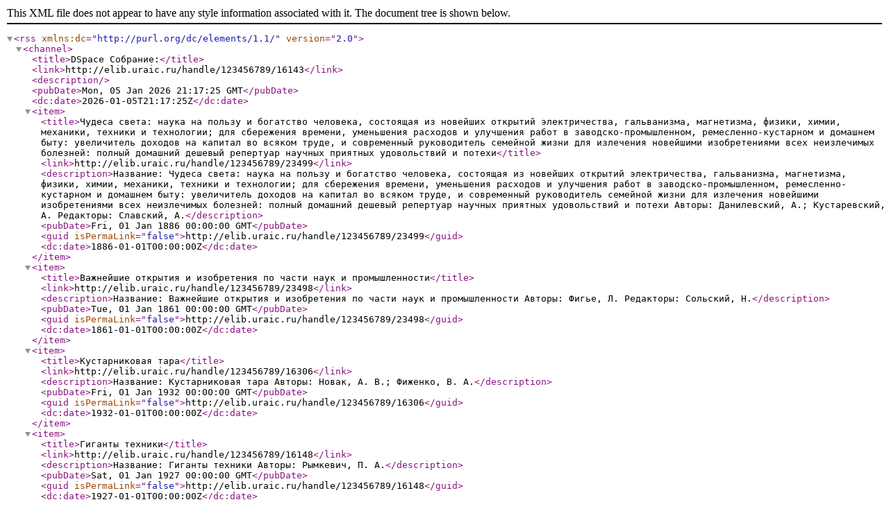

--- FILE ---
content_type: text/xml;charset=UTF-8
request_url: https://elib.uraic.ru/feed/rss_2.0/123456789/16143
body_size: 4378
content:
<?xml version="1.0" encoding="UTF-8"?>
<rss xmlns:dc="http://purl.org/dc/elements/1.1/" version="2.0">
  <channel>
    <title>DSpace Собрание:</title>
    <link>http://elib.uraic.ru/handle/123456789/16143</link>
    <description />
    <pubDate>Mon, 05 Jan 2026 21:17:25 GMT</pubDate>
    <dc:date>2026-01-05T21:17:25Z</dc:date>
    <item>
      <title>Чудеса света: наука на пользу и богатство человека, состоящая из новейших открытий электричества, гальванизма, магнетизма, физики, химии, механики, техники и технологии; для сбережения времени, уменьшения расходов и улучшения работ в заводско-промышленном, ремесленно-кустарном и домашнем быту: увеличитель доходов на капитал во всяком труде, и современный руководитель семейной жизни для излечения новейшими изобретениями всех неизлечимых болезней: полный домашний дешевый репертуар научных приятных удовольствий и потехи</title>
      <link>http://elib.uraic.ru/handle/123456789/23499</link>
      <description>Название: Чудеса света: наука на пользу и богатство человека, состоящая из новейших открытий электричества, гальванизма, магнетизма, физики, химии, механики, техники и технологии; для сбережения времени, уменьшения расходов и улучшения работ в заводско-промышленном, ремесленно-кустарном и домашнем быту: увеличитель доходов на капитал во всяком труде, и современный руководитель семейной жизни для излечения новейшими изобретениями всех неизлечимых болезней: полный домашний дешевый репертуар научных приятных удовольствий и потехи
Авторы: Данилевский, А.; Кустаревский, А.
Редакторы: Славский, А.</description>
      <pubDate>Fri, 01 Jan 1886 00:00:00 GMT</pubDate>
      <guid isPermaLink="false">http://elib.uraic.ru/handle/123456789/23499</guid>
      <dc:date>1886-01-01T00:00:00Z</dc:date>
    </item>
    <item>
      <title>Важнейшие открытия и изобретения по части наук и промышленности</title>
      <link>http://elib.uraic.ru/handle/123456789/23498</link>
      <description>Название: Важнейшие открытия и изобретения по части наук и промышленности
Авторы: Фигье, Л.
Редакторы: Сольский, Н.</description>
      <pubDate>Tue, 01 Jan 1861 00:00:00 GMT</pubDate>
      <guid isPermaLink="false">http://elib.uraic.ru/handle/123456789/23498</guid>
      <dc:date>1861-01-01T00:00:00Z</dc:date>
    </item>
    <item>
      <title>Кустарниковая тара</title>
      <link>http://elib.uraic.ru/handle/123456789/16306</link>
      <description>Название: Кустарниковая тара
Авторы: Новак, А. В.; Фиженко, В. А.</description>
      <pubDate>Fri, 01 Jan 1932 00:00:00 GMT</pubDate>
      <guid isPermaLink="false">http://elib.uraic.ru/handle/123456789/16306</guid>
      <dc:date>1932-01-01T00:00:00Z</dc:date>
    </item>
    <item>
      <title>Гиганты техники</title>
      <link>http://elib.uraic.ru/handle/123456789/16148</link>
      <description>Название: Гиганты техники
Авторы: Рымкевич, П. А.</description>
      <pubDate>Sat, 01 Jan 1927 00:00:00 GMT</pubDate>
      <guid isPermaLink="false">http://elib.uraic.ru/handle/123456789/16148</guid>
      <dc:date>1927-01-01T00:00:00Z</dc:date>
    </item>
  </channel>
</rss>

